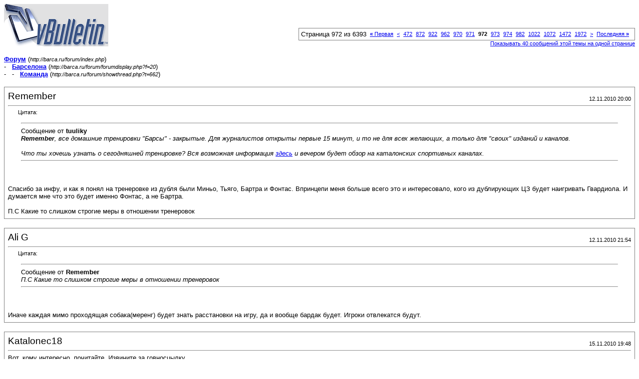

--- FILE ---
content_type: text/html; charset=windows-1251
request_url: http://www.barca.ru/forum/printthread.php?s=c4b93d8e4c8aa15f8d85bc73dc537b72&t=662&page=972&pp=10
body_size: 3952
content:
<noindex>

<html dir="ltr" lang="ru">
<head>
<meta http-equiv="Content-Type" content="text/html; charset=windows-1251" />
<meta name="generator" content="Форум 3.5.2" />
<title>Форум - Команда</title>
<style type="text/css">
<!--
td, p, li, div
{
	font: 10pt verdana, geneva, lucida, 'lucida grande', arial, helvetica, sans-serif;
}
.smallfont
{
	font-size: 11px;
}
.tborder
{
	border: 1px solid #808080;
}
.thead
{
	background-color: #EEEEEE;
}
.page
{
	background-color: #FFFFFF;
	color: #000000;
}
-->
</style>
</head>
<body class="page">

<table cellpadding="0" cellspacing="0" border="0" width="100%">
<tr valign="bottom">
	<td><a href="http://barca.ru/forum/"><img src="images/misc/vbulletin3_logo_white.gif" alt="Форум" border="0" /></a></td>
	<td align="right">
		<div class="smallfont"><div class="pagenav" align="right">
<table class="tborder" cellpadding="3" cellspacing="1" border="0">
<tr>
	<td class="vbmenu_control" style="font-weight:normal">Страница 972 из 6393</td>
	<td class="alt1"><a class="smallfont" href="printthread.php?s=87e4023e569b1203a190ceea65ce456c&amp;t=662&amp;pp=10" title="Первая страница - с 1 по 10 из 63,923"><strong>&laquo;</strong> Первая</a></td>
	<td class="alt1"><a class="smallfont" href="printthread.php?s=87e4023e569b1203a190ceea65ce456c&amp;t=662&amp;page=971&amp;pp=10" title="Предыдущая страница - с 9,701 по 9,710 из 63,923">&lt;</a></td>
	<td class="alt1"><a class="smallfont" href="printthread.php?s=87e4023e569b1203a190ceea65ce456c&amp;t=662&amp;page=472&amp;pp=10" title="с 4,711 по 4,720, из 63,923"><!---500-->472</a></td><td class="alt1"><a class="smallfont" href="printthread.php?s=87e4023e569b1203a190ceea65ce456c&amp;t=662&amp;page=872&amp;pp=10" title="с 8,711 по 8,720, из 63,923"><!---100-->872</a></td><td class="alt1"><a class="smallfont" href="printthread.php?s=87e4023e569b1203a190ceea65ce456c&amp;t=662&amp;page=922&amp;pp=10" title="с 9,211 по 9,220, из 63,923"><!---50-->922</a></td><td class="alt1"><a class="smallfont" href="printthread.php?s=87e4023e569b1203a190ceea65ce456c&amp;t=662&amp;page=962&amp;pp=10" title="с 9,611 по 9,620, из 63,923"><!---10-->962</a></td><td class="alt1"><a class="smallfont" href="printthread.php?s=87e4023e569b1203a190ceea65ce456c&amp;t=662&amp;page=970&amp;pp=10" title="с 9,691 по 9,700, из 63,923">970</a></td><td class="alt1"><a class="smallfont" href="printthread.php?s=87e4023e569b1203a190ceea65ce456c&amp;t=662&amp;page=971&amp;pp=10" title="с 9,701 по 9,710, из 63,923">971</a></td>	<td class="alt2"><span class="smallfont" title="Показано с 9,711 по 9,720, из 63,923."><strong>972</strong></span></td>
 <td class="alt1"><a class="smallfont" href="printthread.php?s=87e4023e569b1203a190ceea65ce456c&amp;t=662&amp;page=973&amp;pp=10" title="с 9,721 по 9,730, из 63,923">973</a></td><td class="alt1"><a class="smallfont" href="printthread.php?s=87e4023e569b1203a190ceea65ce456c&amp;t=662&amp;page=974&amp;pp=10" title="с 9,731 по 9,740, из 63,923">974</a></td><td class="alt1"><a class="smallfont" href="printthread.php?s=87e4023e569b1203a190ceea65ce456c&amp;t=662&amp;page=982&amp;pp=10" title="с 9,811 по 9,820, из 63,923"><!--+10-->982</a></td><td class="alt1"><a class="smallfont" href="printthread.php?s=87e4023e569b1203a190ceea65ce456c&amp;t=662&amp;page=1022&amp;pp=10" title="с 10,211 по 10,220, из 63,923"><!--+50-->1022</a></td><td class="alt1"><a class="smallfont" href="printthread.php?s=87e4023e569b1203a190ceea65ce456c&amp;t=662&amp;page=1072&amp;pp=10" title="с 10,711 по 10,720, из 63,923"><!--+100-->1072</a></td><td class="alt1"><a class="smallfont" href="printthread.php?s=87e4023e569b1203a190ceea65ce456c&amp;t=662&amp;page=1472&amp;pp=10" title="с 14,711 по 14,720, из 63,923"><!--+500-->1472</a></td><td class="alt1"><a class="smallfont" href="printthread.php?s=87e4023e569b1203a190ceea65ce456c&amp;t=662&amp;page=1972&amp;pp=10" title="с 19,711 по 19,720, из 63,923"><!--+1000-->1972</a></td>
	<td class="alt1"><a class="smallfont" href="printthread.php?s=87e4023e569b1203a190ceea65ce456c&amp;t=662&amp;page=973&amp;pp=10" title="Следующая страница - с 9,721 по 9,730 из 63,923">&gt;</a></td>
	<td class="alt1"><a class="smallfont" href="printthread.php?s=87e4023e569b1203a190ceea65ce456c&amp;t=662&amp;page=6393&amp;pp=10" title="Последняя страница - с 63,921 по 63,923 из 63,923">Последняя <strong>&raquo;</strong></a></td>
	<td class="vbmenu_control" title="printthread.php?s=87e4023e569b1203a190ceea65ce456c&amp;t=662&amp;pp=10"><a name="PageNav"></a></td>
</tr>
</table>
</div></div>
		
		<div class="smallfont"><a href="printthread.php?s=87e4023e569b1203a190ceea65ce456c&amp;t=662&amp;pp=40">Показывать 40 сообщений этой темы на одной странице</a></div>
		
	</td>
</tr>
</table>

<br />

<div>
	<a href="http://barca.ru/forum/index.php" accesskey="1"><strong>Форум</strong></a>
	(<span class="smallfont"><em>http://barca.ru/forum/index.php</em></span>)
</div>
<div>
	- &nbsp; <a href="forumdisplay.php?f=20"><strong>Барселона</strong></a>
	(<span class="smallfont"><em>http://barca.ru/forum/forumdisplay.php?f=20</em></span>)
</div>
<div>
	- &nbsp; - &nbsp; <a href="showthread.php?t=662" accesskey="3"><strong>Команда</strong></a>
	(<span class="smallfont"><em>http://barca.ru/forum/showthread.php?t=662</em></span>)
</div>

<br />

<table class="tborder" cellpadding="6" cellspacing="1" border="0" width="100%">
<tr>
	<td class="page">
	
		<table cellpadding="0" cellspacing="0" border="0" width="100%">
		<tr valign="bottom">
			<td style="font-size:14pt">Remember</td>
			<td class="smallfont" align="right">12.11.2010 20:00</td>
		</tr>
		</table>
		
		<hr />
		
		
		
		
		<div><div style="margin:20px; margin-top:5px; ">
	<div class="smallfont" style="margin-bottom:2px">Цитата:</div>
	<table cellpadding="6" cellspacing="0" border="0" width="100%">
	<tr>
		<td class="alt2">
			<hr />
			
				<div>Сообщение от <strong>tuuliky</strong></div>
				<div style="font-style:italic"><b>Remember</b>, все домашние тренировки "Барсы" - закрытые. Для журналистов открыты первые 15 минут, и то не для всех желающих, а только для "своих" изданий и каналов.<br />
<br />
Что ты хочешь узнать о сегодняшней тренировке? Вся возможная информация <a href="http://www.fcbarcelona.cat/web/castellano/noticies/futbol/temporada10-11/11/12/n101112113963.html" target="_blank">здесь</a> и вечером будет обзор на каталонских спортивных каналах.</div>
			
			<hr />
		</td>
	</tr>
	</table>
</div>
<br />
Спасибо за инфу, и как я понял на тренеровке из дубля были Миньо, Тьяго, Бартра и Фонтас. Впринцепи меня больше всего это и интересовало, кого из дублирующих ЦЗ будет наигривать Гвардиола. И думается мне что это будет именно Фонтас, а не Бартра.<br />
<br />
П.С Какие то слишком строгие меры в отношении тренеровок</div>
	</td>
</tr>
</table>
<br /><table class="tborder" cellpadding="6" cellspacing="1" border="0" width="100%">
<tr>
	<td class="page">
	
		<table cellpadding="0" cellspacing="0" border="0" width="100%">
		<tr valign="bottom">
			<td style="font-size:14pt">Ali G</td>
			<td class="smallfont" align="right">12.11.2010 21:54</td>
		</tr>
		</table>
		
		<hr />
		
		
		
		
		<div><div style="margin:20px; margin-top:5px; ">
	<div class="smallfont" style="margin-bottom:2px">Цитата:</div>
	<table cellpadding="6" cellspacing="0" border="0" width="100%">
	<tr>
		<td class="alt2">
			<hr />
			
				<div>Сообщение от <strong>Remember</strong></div>
				<div style="font-style:italic">П.С Какие то слишком строгие меры в отношении тренеровок</div>
			
			<hr />
		</td>
	</tr>
	</table>
</div>
<br />
Иначе каждая мимо проходящая собака(меренг) будет знать расстановки на игру, да и вообще бардак будет. Игроки отвлекатся будут.</div>
	</td>
</tr>
</table>
<br /><table class="tborder" cellpadding="6" cellspacing="1" border="0" width="100%">
<tr>
	<td class="page">
	
		<table cellpadding="0" cellspacing="0" border="0" width="100%">
		<tr valign="bottom">
			<td style="font-size:14pt">Katalonec18</td>
			<td class="smallfont" align="right">15.11.2010 19:48</td>
		</tr>
		</table>
		
		<hr />
		
		
		
		
		<div>Вот, кому интересно, почитайте. Извините за говносцылку.<br />
<br />
<a href="http://www.sports.ru/tribuna/blogs/fcbarcelona/128690.html" target="_blank">http://www.sports.ru/tribuna/blogs/f...na/128690.html</a></div>
	</td>
</tr>
</table>
<br /><table class="tborder" cellpadding="6" cellspacing="1" border="0" width="100%">
<tr>
	<td class="page">
	
		<table cellpadding="0" cellspacing="0" border="0" width="100%">
		<tr valign="bottom">
			<td style="font-size:14pt">KRAL</td>
			<td class="smallfont" align="right">16.11.2010 16:17</td>
		</tr>
		</table>
		
		<hr />
		
		
		
		
		<div>Прошел слух, что в следующем году наша выездная форма будет выглядить так:<br />
<img src="http://img547.imageshack.us/img547/4946/possiblebarcelonaawaysh.jpg" border="0" alt="" /><br />
Правда, скорее всего, это просто слух.</div>
	</td>
</tr>
</table>
<br /><table class="tborder" cellpadding="6" cellspacing="1" border="0" width="100%">
<tr>
	<td class="page">
	
		<table cellpadding="0" cellspacing="0" border="0" width="100%">
		<tr valign="bottom">
			<td style="font-size:14pt">Jericho</td>
			<td class="smallfont" align="right">16.11.2010 17:05</td>
		</tr>
		</table>
		
		<hr />
		
		
		
		
		<div>По моему хуже нынешней выездной сложно что либо придумать.</div>
	</td>
</tr>
</table>
<br /><table class="tborder" cellpadding="6" cellspacing="1" border="0" width="100%">
<tr>
	<td class="page">
	
		<table cellpadding="0" cellspacing="0" border="0" width="100%">
		<tr valign="bottom">
			<td style="font-size:14pt">Foxara</td>
			<td class="smallfont" align="right">16.11.2010 22:14</td>
		</tr>
		</table>
		
		<hr />
		
		
		
		
		<div><div style="margin:20px; margin-top:5px; ">
	<div class="smallfont" style="margin-bottom:2px">Цитата:</div>
	<table cellpadding="6" cellspacing="0" border="0" width="100%">
	<tr>
		<td class="alt2">
			<hr />
			
				<div>Сообщение от <strong>KRAL</strong></div>
				<div style="font-style:italic">Прошел слух, что в следующем году наша выездная форма будет выглядить так</div>
			
			<hr />
		</td>
	</tr>
	</table>
</div>А задумка мне нравится, красиво и в тему. Только красных полос должно быть не 3, а 4, посему думаю, что фейк. Не говоря ещё и о том, что для этого очень рано.</div>
	</td>
</tr>
</table>
<br /><table class="tborder" cellpadding="6" cellspacing="1" border="0" width="100%">
<tr>
	<td class="page">
	
		<table cellpadding="0" cellspacing="0" border="0" width="100%">
		<tr valign="bottom">
			<td style="font-size:14pt">tuuliky</td>
			<td class="smallfont" align="right">16.11.2010 23:35</td>
		</tr>
		</table>
		
		<hr />
		
		
		
		
		<div>Официальное заявление ФК "Барселона".<br />
<br />
<i>"Футбольный Клуб "Барселона" считает недопустимыми <a href="http://barca.ru/forum/showpost.php?p=1064510793&amp;postcount=903" target="_blank">недавние заявления</a> агента Мино Райола, в которых он вновь совершает покушение на честь и достоинство нашего тренера, Хосепа Гвардиолы, а также задевает сеньора Йохана Кройффа.<br />
<br />
Эти заявления были напечатаны шведским изданием 'Expressen' и широко распространены многочисленными агентствами и средствами связи.<br />
<br />
Таким образом, Юридические Службы нашего клуба считают допустимым принять законные меры против господина Мино Раиола, расценивая его действия, как носящие уголовный характер. В качестве немедленной меры, "Барселона" останавливает выплаты по незакрытым платежам в пользу господина Райолы".</i><br />
<br />
Молодец, ушастенький! Я в тебе не сомневалась 	:tan:</div>
	</td>
</tr>
</table>
<br /><table class="tborder" cellpadding="6" cellspacing="1" border="0" width="100%">
<tr>
	<td class="page">
	
		<table cellpadding="0" cellspacing="0" border="0" width="100%">
		<tr valign="bottom">
			<td style="font-size:14pt">Andre3000</td>
			<td class="smallfont" align="right">16.11.2010 23:55</td>
		</tr>
		</table>
		
		<hr />
		
		
		
		
		<div>Лесник вызвал Хави на товарняк с Португалией!!!</div>
	</td>
</tr>
</table>
<br /><table class="tborder" cellpadding="6" cellspacing="1" border="0" width="100%">
<tr>
	<td class="page">
	
		<table cellpadding="0" cellspacing="0" border="0" width="100%">
		<tr valign="bottom">
			<td style="font-size:14pt">Mercus</td>
			<td class="smallfont" align="right">17.11.2010 01:42</td>
		</tr>
		</table>
		
		<hr />
		
		
		
		
		<div><div style="margin:20px; margin-top:5px; ">
	<div class="smallfont" style="margin-bottom:2px">Цитата:</div>
	<table cellpadding="6" cellspacing="0" border="0" width="100%">
	<tr>
		<td class="alt2">
			<hr />
			
				<div>Сообщение от <strong>KRAL</strong></div>
				<div style="font-style:italic">Прошел слух, что в следующем году наша выездная форма будет выглядить так:</div>
			
			<hr />
		</td>
	</tr>
	</table>
</div>
Леччо О_о</div>
	</td>
</tr>
</table>
<br /><table class="tborder" cellpadding="6" cellspacing="1" border="0" width="100%">
<tr>
	<td class="page">
	
		<table cellpadding="0" cellspacing="0" border="0" width="100%">
		<tr valign="bottom">
			<td style="font-size:14pt">Mix</td>
			<td class="smallfont" align="right">17.11.2010 09:34</td>
		</tr>
		</table>
		
		<hr />
		
		
		
		
		<div><div style="margin:20px; margin-top:5px; ">
	<div class="smallfont" style="margin-bottom:2px">Цитата:</div>
	<table cellpadding="6" cellspacing="0" border="0" width="100%">
	<tr>
		<td class="alt2">
			<hr />
			
				<div>Сообщение от <strong>Mercus</strong></div>
				<div style="font-style:italic">Леччо О_о</div>
			
			<hr />
		</td>
	</tr>
	</table>
</div>
<br />
Какое Лечче? Алания!</div>
	</td>
</tr>
</table>
<br />

<br />

<table cellpadding="0" cellspacing="0" border="0" width="100%">
<tr valign="top">
	<td class="smallfont">29 ноября 2025 года. Суббота - 21:36 (Часовой пояс GMT +4).</td>
	<td align="right">
		<div class="smallfont"><div class="pagenav" align="right">
<table class="tborder" cellpadding="3" cellspacing="1" border="0">
<tr>
	<td class="vbmenu_control" style="font-weight:normal">Страница 972 из 6393</td>
	<td class="alt1"><a class="smallfont" href="printthread.php?s=87e4023e569b1203a190ceea65ce456c&amp;t=662&amp;pp=10" title="Первая страница - с 1 по 10 из 63,923"><strong>&laquo;</strong> Первая</a></td>
	<td class="alt1"><a class="smallfont" href="printthread.php?s=87e4023e569b1203a190ceea65ce456c&amp;t=662&amp;page=971&amp;pp=10" title="Предыдущая страница - с 9,701 по 9,710 из 63,923">&lt;</a></td>
	<td class="alt1"><a class="smallfont" href="printthread.php?s=87e4023e569b1203a190ceea65ce456c&amp;t=662&amp;page=472&amp;pp=10" title="с 4,711 по 4,720, из 63,923"><!---500-->472</a></td><td class="alt1"><a class="smallfont" href="printthread.php?s=87e4023e569b1203a190ceea65ce456c&amp;t=662&amp;page=872&amp;pp=10" title="с 8,711 по 8,720, из 63,923"><!---100-->872</a></td><td class="alt1"><a class="smallfont" href="printthread.php?s=87e4023e569b1203a190ceea65ce456c&amp;t=662&amp;page=922&amp;pp=10" title="с 9,211 по 9,220, из 63,923"><!---50-->922</a></td><td class="alt1"><a class="smallfont" href="printthread.php?s=87e4023e569b1203a190ceea65ce456c&amp;t=662&amp;page=962&amp;pp=10" title="с 9,611 по 9,620, из 63,923"><!---10-->962</a></td><td class="alt1"><a class="smallfont" href="printthread.php?s=87e4023e569b1203a190ceea65ce456c&amp;t=662&amp;page=970&amp;pp=10" title="с 9,691 по 9,700, из 63,923">970</a></td><td class="alt1"><a class="smallfont" href="printthread.php?s=87e4023e569b1203a190ceea65ce456c&amp;t=662&amp;page=971&amp;pp=10" title="с 9,701 по 9,710, из 63,923">971</a></td>	<td class="alt2"><span class="smallfont" title="Показано с 9,711 по 9,720, из 63,923."><strong>972</strong></span></td>
 <td class="alt1"><a class="smallfont" href="printthread.php?s=87e4023e569b1203a190ceea65ce456c&amp;t=662&amp;page=973&amp;pp=10" title="с 9,721 по 9,730, из 63,923">973</a></td><td class="alt1"><a class="smallfont" href="printthread.php?s=87e4023e569b1203a190ceea65ce456c&amp;t=662&amp;page=974&amp;pp=10" title="с 9,731 по 9,740, из 63,923">974</a></td><td class="alt1"><a class="smallfont" href="printthread.php?s=87e4023e569b1203a190ceea65ce456c&amp;t=662&amp;page=982&amp;pp=10" title="с 9,811 по 9,820, из 63,923"><!--+10-->982</a></td><td class="alt1"><a class="smallfont" href="printthread.php?s=87e4023e569b1203a190ceea65ce456c&amp;t=662&amp;page=1022&amp;pp=10" title="с 10,211 по 10,220, из 63,923"><!--+50-->1022</a></td><td class="alt1"><a class="smallfont" href="printthread.php?s=87e4023e569b1203a190ceea65ce456c&amp;t=662&amp;page=1072&amp;pp=10" title="с 10,711 по 10,720, из 63,923"><!--+100-->1072</a></td><td class="alt1"><a class="smallfont" href="printthread.php?s=87e4023e569b1203a190ceea65ce456c&amp;t=662&amp;page=1472&amp;pp=10" title="с 14,711 по 14,720, из 63,923"><!--+500-->1472</a></td><td class="alt1"><a class="smallfont" href="printthread.php?s=87e4023e569b1203a190ceea65ce456c&amp;t=662&amp;page=1972&amp;pp=10" title="с 19,711 по 19,720, из 63,923"><!--+1000-->1972</a></td>
	<td class="alt1"><a class="smallfont" href="printthread.php?s=87e4023e569b1203a190ceea65ce456c&amp;t=662&amp;page=973&amp;pp=10" title="Следующая страница - с 9,721 по 9,730 из 63,923">&gt;</a></td>
	<td class="alt1"><a class="smallfont" href="printthread.php?s=87e4023e569b1203a190ceea65ce456c&amp;t=662&amp;page=6393&amp;pp=10" title="Последняя страница - с 63,921 по 63,923 из 63,923">Последняя <strong>&raquo;</strong></a></td>
	<td class="vbmenu_control" title="printthread.php?s=87e4023e569b1203a190ceea65ce456c&amp;t=662&amp;pp=10"><a name="PageNav"></a></td>
</tr>
</table>
</div></div>
		
		<div class="smallfont"><a href="printthread.php?s=87e4023e569b1203a190ceea65ce456c&amp;t=662&amp;pp=40">Показывать 40 сообщений этой темы на одной странице</a></div>
		
	</td>
</tr>
</table>

<p class="smallfont" align="center">
	<a href="http://www.vbulletin.net.ru">Русский</a> vBulletin v3.5.2, Copyright &copy;2000-2025, Jelsoft Enterprises Ltd.<br> Перевод сделал <a href="http://www.vbhelp.org">zCarot</a>
	<br />
	
</p>

</body>
</html>
</noindex>